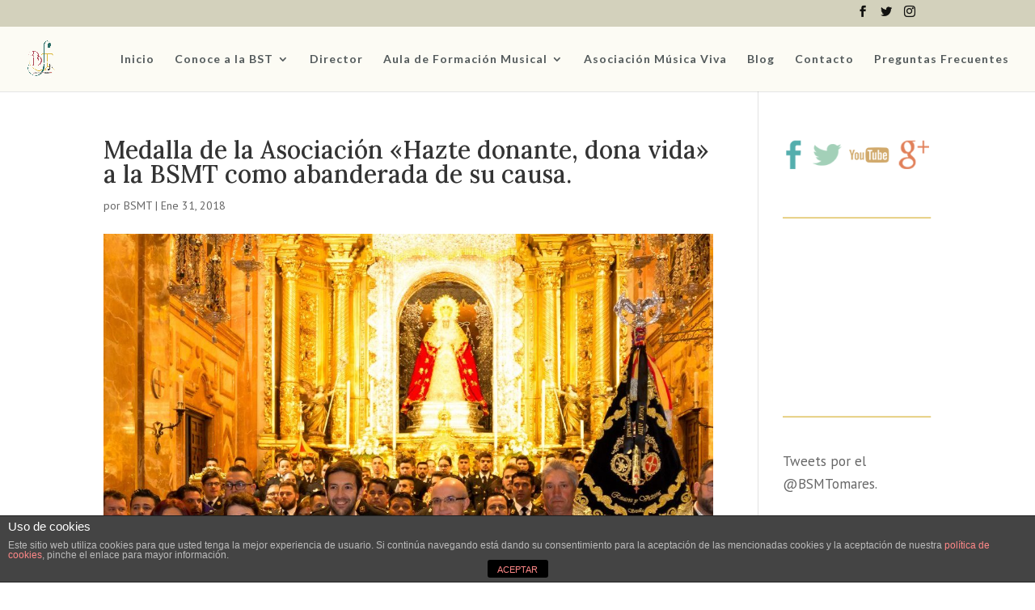

--- FILE ---
content_type: text/css
request_url: https://www.bandasinfonicatomares.com/wp-content/themes/Divi-child/style.css?ver=4.19.4
body_size: 497
content:
/*
Theme Name: Divi Child
Theme URI: http://www.rue78.com
Template: Divi
Author: Rue 78
Author URI: http://www.rue78.com
Description: Smart. Flexible. Beautiful. Divi is the most powerful theme in our collection.
Tags: responsive-layout,one-column,two-columns,three-columns,four-columns,left-sidebar,right-sidebar,custom-background,custom-colors,featured-images,full-width-template,post-formats,rtl-language-support,theme-options,threaded-comments,translation-ready
Version: 1.0.1481208267
Updated: 2016-12-08 14:44:27

*/

#main-header, #et-top-navigation {font-family: Lato;}
